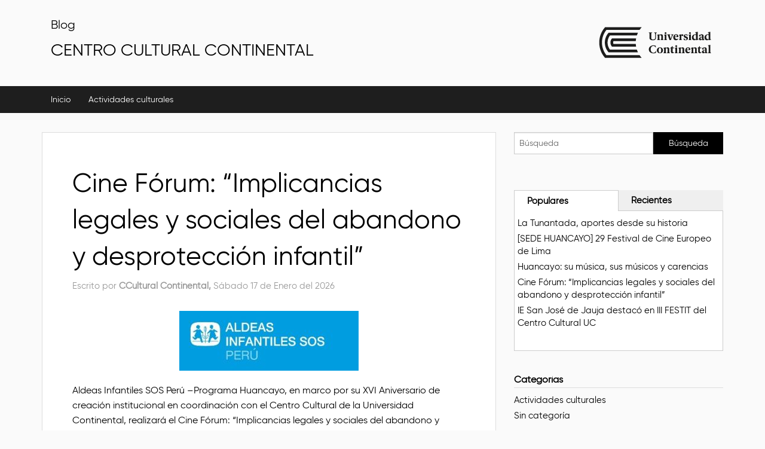

--- FILE ---
content_type: text/html; charset=UTF-8
request_url: https://blog.continental.edu.pe/centro-cultural/cine-forum-implicancias-legales-y-sociales-del-abandono-y-desproteccion-infantil/
body_size: 28258
content:
<!doctype html>
<!-- paulirish.com/2008/conditional-stylesheets-vs-css-hacks-answer-neither/ -->
<!--[if lt IE 7]> <html class="no-js ie6 oldie" lang="es" > <![endif]-->
<!--[if IE 7]>    <html class="no-js ie7 oldie" lang="es" > <![endif]-->
<!--[if IE 8]>    <html class="no-js ie8 oldie" lang="es" "> <![endif]-->
<!-- Consider adding an manifest.appcache: h5bp.com/d/Offline -->
<!--[if gt IE 8]><!--> <html class="no-js" lang="es" > <!--<![endif]-->
<head>
	<meta charset="UTF-8">

	<title>Cine Fórum: “Implicancias legales y sociales del abandono y desprotección infantil” | Centro Cultural Continental</title>

	<!-- Mobile viewport optimized: j.mp/bplateviewport -->
	<meta name="viewport" content="width=device-width" />

	<!-- Favicon and Feed -->
	<link rel="shortcut icon" type="image/png" href="https://blog.continental.edu.pe/centro-cultural/wp-content/themes/reverie-master/favicon.png">
	<link rel="alternate" type="application/rss+xml" title="Centro Cultural Continental Feed" href="https://blog.continental.edu.pe/centro-cultural/feed/">

	<!--  iPhone Web App Home Screen Icon -->
	<link rel="apple-touch-icon" sizes="72x72" href="https://blog.continental.edu.pe/centro-cultural/wp-content/themes/reverie-master/img/devices/reverie-icon-ipad.png" />
	<link rel="apple-touch-icon" sizes="114x114" href="https://blog.continental.edu.pe/centro-cultural/wp-content/themes/reverie-master/img/devices/reverie-icon-retina.png" />
	<link rel="apple-touch-icon" href="https://blog.continental.edu.pe/centro-cultural/wp-content/themes/reverie-master/img/devices/reverie-icon.png" />
	<link rel='stylesheet' id='reverie-foundation-stylesheet-css'  href='https://blog.continental.edu.pe/centro-cultural/wp-content/themes/reverie-master/css/blogs.css'

	<!-- Enable Startup Image for iOS Home Screen Web App -->
	<meta name="apple-mobile-web-app-capable" content="yes" />
	<link rel="apple-touch-startup-image" href="https://blog.continental.edu.pe/centro-cultural/wp-content/themes/reverie-master/mobile-load.png" />

	<!-- Startup Image iPad Landscape (748x1024) -->
	<link rel="apple-touch-startup-image" href="https://blog.continental.edu.pe/centro-cultural/wp-content/themes/reverie-master/img/devices/reverie-load-ipad-landscape.png" media="screen and (min-device-width: 481px) and (max-device-width: 1024px) and (orientation:landscape)" />
	<!-- Startup Image iPad Portrait (768x1004) -->
	<link rel="apple-touch-startup-image" href="https://blog.continental.edu.pe/centro-cultural/wp-content/themes/reverie-master/img/devices/reverie-load-ipad-portrait.png" media="screen and (min-device-width: 481px) and (max-device-width: 1024px) and (orientation:portrait)" />
	<!-- Startup Image iPhone (320x460) -->
	<link rel="apple-touch-startup-image" href="https://blog.continental.edu.pe/centro-cultural/wp-content/themes/reverie-master/img/devices/reverie-load.png" media="screen and (max-device-width: 320px)" />
    

  	<!-- for Facebook -->
    <meta property="og:title" content=" &raquo; Cine Fórum: “Implicancias legales y sociales del abandono y desprotección infantil”" />
    <meta property="og:type" content="article" />
    <meta property="og:image" content="https://blog.continental.edu.pe/centro-cultural/wp-content/uploads/sites/5/2017/03/RememberMyStory-1024x434.jpg" />
    <meta property="og:url" content="https://blog.continental.edu.pe/centro-cultural/cine-forum-implicancias-legales-y-sociales-del-abandono-y-desproteccion-infantil/" />
    <meta property="og:site_name" content="Centro Cultural Continental" />
    <meta property="og:description" content="  " />

    <script src="https://blog.continental.edu.pe/centro-cultural/wp-content/themes/reverie-master/apps/pace/pace.min.js"></script>
    <link rel="stylesheet" href="https://blog.continental.edu.pe/centro-cultural/wp-content/themes/reverie-master/apps/pace/minimal.css" />
    <meta name='robots' content='max-image-preview:large' />
<link rel='dns-prefetch' href='//fonts.googleapis.com' />
<link rel='dns-prefetch' href='//s.w.org' />
<link rel="alternate" type="application/rss+xml" title="Centro Cultural Continental &raquo; Feed" href="https://blog.continental.edu.pe/centro-cultural/feed/" />
<link rel="alternate" type="application/rss+xml" title="Centro Cultural Continental &raquo; Feed de los comentarios" href="https://blog.continental.edu.pe/centro-cultural/comments/feed/" />
<link rel="alternate" type="application/rss+xml" title="Centro Cultural Continental &raquo; Comentario Cine Fórum: “Implicancias legales y sociales del abandono y desprotección infantil” del feed" href="https://blog.continental.edu.pe/centro-cultural/cine-forum-implicancias-legales-y-sociales-del-abandono-y-desproteccion-infantil/feed/" />
		<script type="text/javascript">
			window._wpemojiSettings = {"baseUrl":"https:\/\/s.w.org\/images\/core\/emoji\/13.1.0\/72x72\/","ext":".png","svgUrl":"https:\/\/s.w.org\/images\/core\/emoji\/13.1.0\/svg\/","svgExt":".svg","source":{"concatemoji":"https:\/\/blog.continental.edu.pe\/centro-cultural\/wp-includes\/js\/wp-emoji-release.min.js"}};
			!function(e,a,t){var n,r,o,i=a.createElement("canvas"),p=i.getContext&&i.getContext("2d");function s(e,t){var a=String.fromCharCode;p.clearRect(0,0,i.width,i.height),p.fillText(a.apply(this,e),0,0);e=i.toDataURL();return p.clearRect(0,0,i.width,i.height),p.fillText(a.apply(this,t),0,0),e===i.toDataURL()}function c(e){var t=a.createElement("script");t.src=e,t.defer=t.type="text/javascript",a.getElementsByTagName("head")[0].appendChild(t)}for(o=Array("flag","emoji"),t.supports={everything:!0,everythingExceptFlag:!0},r=0;r<o.length;r++)t.supports[o[r]]=function(e){if(!p||!p.fillText)return!1;switch(p.textBaseline="top",p.font="600 32px Arial",e){case"flag":return s([127987,65039,8205,9895,65039],[127987,65039,8203,9895,65039])?!1:!s([55356,56826,55356,56819],[55356,56826,8203,55356,56819])&&!s([55356,57332,56128,56423,56128,56418,56128,56421,56128,56430,56128,56423,56128,56447],[55356,57332,8203,56128,56423,8203,56128,56418,8203,56128,56421,8203,56128,56430,8203,56128,56423,8203,56128,56447]);case"emoji":return!s([10084,65039,8205,55357,56613],[10084,65039,8203,55357,56613])}return!1}(o[r]),t.supports.everything=t.supports.everything&&t.supports[o[r]],"flag"!==o[r]&&(t.supports.everythingExceptFlag=t.supports.everythingExceptFlag&&t.supports[o[r]]);t.supports.everythingExceptFlag=t.supports.everythingExceptFlag&&!t.supports.flag,t.DOMReady=!1,t.readyCallback=function(){t.DOMReady=!0},t.supports.everything||(n=function(){t.readyCallback()},a.addEventListener?(a.addEventListener("DOMContentLoaded",n,!1),e.addEventListener("load",n,!1)):(e.attachEvent("onload",n),a.attachEvent("onreadystatechange",function(){"complete"===a.readyState&&t.readyCallback()})),(n=t.source||{}).concatemoji?c(n.concatemoji):n.wpemoji&&n.twemoji&&(c(n.twemoji),c(n.wpemoji)))}(window,document,window._wpemojiSettings);
		</script>
		<style type="text/css">
img.wp-smiley,
img.emoji {
	display: inline !important;
	border: none !important;
	box-shadow: none !important;
	height: 1em !important;
	width: 1em !important;
	margin: 0 .07em !important;
	vertical-align: -0.1em !important;
	background: none !important;
	padding: 0 !important;
}
</style>
	<link rel='stylesheet' id='wp-block-library-css'  href='https://blog.continental.edu.pe/centro-cultural/wp-includes/css/dist/block-library/style.min.css' type='text/css' media='all' />
<link rel='stylesheet' id='reverie-foundation-stylesheet-css'  href='https://blog.continental.edu.pe/centro-cultural/wp-content/themes/reverie-master/css/app.css' type='text/css' media='all' />
<link rel='stylesheet' id='reverie-stylesheet-css'  href='https://blog.continental.edu.pe/centro-cultural/wp-content/themes/reverie-master/css/style.css' type='text/css' media='all' />
<link rel='stylesheet' id='google-font-css'  href='https://fonts.googleapis.com/css?family=Open+Sans%3A300%2C400%2C600%2C700%7CLora%3A400%2C700%7CDroid+Sans+Mono' type='text/css' media='all' />
<!--[if lt IE 9]>
<link rel='stylesheet' id='reverie-ie-only-css'  href='https://blog.continental.edu.pe/centro-cultural/wp-content/themes/reverie-master/css/ie.css' type='text/css' media='all' />
<![endif]-->
<script type='text/javascript' src='https://blog.continental.edu.pe/centro-cultural/wp-includes/js/jquery/jquery.min.js' id='jquery-core-js'></script>
<script type='text/javascript' src='https://blog.continental.edu.pe/centro-cultural/wp-includes/js/jquery/jquery-migrate.min.js' id='jquery-migrate-js'></script>
<script type='text/javascript' src='https://blog.continental.edu.pe/centro-cultural/wp-content/themes/reverie-master/js/modernizr.js' id='reverie-modernizr-js'></script>
<link rel="https://api.w.org/" href="https://blog.continental.edu.pe/centro-cultural/wp-json/" /><link rel="alternate" type="application/json" href="https://blog.continental.edu.pe/centro-cultural/wp-json/wp/v2/posts/891" /><link rel="canonical" href="https://blog.continental.edu.pe/centro-cultural/cine-forum-implicancias-legales-y-sociales-del-abandono-y-desproteccion-infantil/" />
<link rel='shortlink' href='https://blog.continental.edu.pe/centro-cultural/?p=891' />
<link rel="alternate" type="application/json+oembed" href="https://blog.continental.edu.pe/centro-cultural/wp-json/oembed/1.0/embed?url=https%3A%2F%2Fblog.continental.edu.pe%2Fcentro-cultural%2Fcine-forum-implicancias-legales-y-sociales-del-abandono-y-desproteccion-infantil%2F" />
<link rel="alternate" type="text/xml+oembed" href="https://blog.continental.edu.pe/centro-cultural/wp-json/oembed/1.0/embed?url=https%3A%2F%2Fblog.continental.edu.pe%2Fcentro-cultural%2Fcine-forum-implicancias-legales-y-sociales-del-abandono-y-desproteccion-infantil%2F&#038;format=xml" />

	<!-- Global site tag (gtag.js) - Google Analytics -->
	<script async src="https://www.googletagmanager.com/gtag/js?id=UA-40778415-2"></script>
	<script>
	  window.dataLayer = window.dataLayer || [];
	  function gtag(){dataLayer.push(arguments);}
	  gtag('js', new Date());

	  gtag('config', 'UA-40778415-2');
	</script>


  <style type="text/css">.recentcomments a{display:inline !important;padding:0 !important;margin:0 !important;}</style>

</head>

<body data-rsssl=1 class="post-template-default single single-post postid-891 single-format-standard antialiased">


    <!-- banner -->
    <div class="row logo">

        <div class="medium-5 columns">
        	<p class="blog_name_general"> <a  href="https://blog.continental.edu.pe/centro-cultural">Blog </a></p>
            <a  class="blog_name_principal" href="https://blog.continental.edu.pe/centro-cultural">
				Centro Cultural Continental            </a>
            
        </div>
        <div class="medium-2 columns"></div>
        <div class="medium-5 columns">
                        <img class="logo_universidad_continental" src="https://blog.continental.edu.pe/centro-cultural/wp-content/themes/reverie-master/images/ucontinental-logo.png">
        </div>


    </div>
    <!-- fin banner -->
    

<header class="contain-to-grid main-menu">
	<!-- Starting the Top-Bar -->
	<nav class="top-bar" data-topbar>
	    <ul class="title-area">
	        <li class="name">
	        		        </li>
			<!-- Remove the class "menu-icon" to get rid of menu icon. Take out "Menu" to just have icon alone -->
			<li class="toggle-topbar menu-icon"><a href="#"><span>Navegación</span></a></li>
	    </ul>
	    <section class="top-bar-section">
	    <ul class="left"><li class="divider"></li><li id="menu-item-162" class="menu-item menu-item-main-menu menu-item-inicio"><a  href="https://blog.continental.edu.pe/centro-cultural/">Inicio</a></li>
<li class="divider"></li><li id="menu-item-165" class="menu-item menu-item-main-menu menu-item-actividades-culturales"><a  href="https://blog.continental.edu.pe/centro-cultural/seccion/actividades-culturales/">Actividades culturales</a></li>
</ul>	    	    </section>
	</nav>
	<!-- End of Top-Bar -->
</header>



<!-- Start the main container -->
<div class="container" role="document">
	<div class="row">
<!-- Row for main content area -->
	<div class="small-12 large-8 columns" id="content" role="main">
	
				<article class="post-891 post type-post status-publish format-standard has-post-thumbnail hentry category-sin-categoria" id="post-891">
			<header>
				<h1 class="entry-title">Cine Fórum: “Implicancias legales y sociales del abandono y desprotección infantil”</h1>
				<span class="byline author">Escrito por <a href="https://blog.continental.edu.pe/centro-cultural/author/kretamozo/" rel="author" class="fn">CCultural Continental, </a></span><time class="updated" datetime="2017-03-03T12:51:18-05:00" pubdate>Sábado 17 de Enero del 2026</time>			</header>
			<div class="entry-content">
				<p style="text-align: center"><a href="https://blog.continental.edu.pe/centro-cultural/wp-content/uploads/sites/5/2017/03/LOGO-ALDEAS.jpg"><img class="alignnone" src="https://blog.continental.edu.pe/centro-cultural/wp-content/uploads/sites/5/2017/03/LOGO-ALDEAS-300x100.jpg" alt="LOGO ALDEAS" /></a></p>
<p>Aldeas Infantiles SOS Perú –Programa Huancayo, en marco por su XVI Aniversario de creación institucional en coordinación con el Centro Cultural de la Universidad Continental, realizará el Cine Fórum: “Implicancias legales y sociales del abandono y desprotección infantil”.</p>
<figure><a href="https://blog.continental.edu.pe/centro-cultural/wp-content/uploads/sites/5/2017/03/RememberMyStory-1024x434.jpg"><img class="aligncenter" src="https://blog.continental.edu.pe/centro-cultural/wp-content/uploads/sites/5/2017/03/RememberMyStory-1024x434-300x127.jpg" alt="RememberMyStory-1024x434" /></a></figure>
<p style="text-align: center">Cortometraje: Remember my story  (2015, EEUU, Nathanael Matanick, 23 min)</p>
<p>En la mesa panel particparán representantes de las instituciones que trabajan en favor de la infancia:</p>
<ul>
<li>Dra. Zina Irene Romero  Chávez  &#8211; Directora de la Unidad de Investigación Tutelar &#8211; Huancayo</li>
<li>DR. Ciro Rodríguez Aliaga &#8211; 3er Juzgado de Familia &#8211; Sede Central</li>
<li>Lic. Betty Fernández Díaz  &#8211; Centro de Emergencia Mujer  &#8211; Huancayo</li>
<li>Lic. Hugo Pereira Alva &#8211; Director del Centro de Atención Residencial  «Aldea Infantil El Rosario»</li>
<li>Ps. Gonzalo Villarubio &#8211; Centro de Atenciòn Residencial  «Andres Avelino Cáceres»</li>
<li>Dony Callupe Laureano (Moderador) &#8211; Director de Aldeas Infantiles SOS Peru &#8211; Programa Huancayo</li>
</ul>
<p>Datos del evento:</p>
<p>Martes 07 de marzo / 4 p.m. /Anfiteatro del Campus UC- G 101  / Av. San Carlos N° 1980, Huancayo</p>
<p><strong>Ingreso libre </strong></p>
							</div>
			<footer>
								<p class="entry-tags"></p>
							</footer>
		</article>
		<div class="entry-author panel">
			<div class="row">
				<div class="large-3 columns">
					<img alt='' src='https://secure.gravatar.com/avatar/bfe965e5f877251dfa34edb197a8fe2b?s=95&#038;d=mm&#038;r=g' srcset='https://secure.gravatar.com/avatar/bfe965e5f877251dfa34edb197a8fe2b?s=190&#038;d=mm&#038;r=g 2x' class='avatar avatar-95 photo' height='95' width='95' loading='lazy'/>				</div>
				<div class="large-9 columns">
					<h4><a href="https://blog.continental.edu.pe/centro-cultural/author/kretamozo/" title="Entradas de CCultural Continental" rel="author">CCultural Continental</a></h4>
					<p class="cover-description">El Centro Cultural de la Universidad Continental, promueve y realiza proyectos y actividades culturales, con el objetivo de generar, difundir y fomentar la cultura en la comunidad universitaria y la población en general,  acercando las diversas manifestaciones culturales universales, nacionales y locales, nutriendo la comprensión humana e identidad contribuyendo así al desarrollo cultural y social del país.</p>
				</div>
			</div>
		</div>
		
		<section id="respond">
	<h3>Realice una respuesta</h3>
	<p class="cancel-comment-reply"><a rel="nofollow" id="cancel-comment-reply-link" href="/centro-cultural/cine-forum-implicancias-legales-y-sociales-del-abandono-y-desproteccion-infantil/#respond" style="display:none;">Haz clic aquí para cancelar la respuesta.</a></p>
		<form action="https://blog.continental.edu.pe/centro-cultural/wp-comments-post.php" method="post" id="commentform">
				<p>
			<label for="author">Nombre (obligatorio)</label>
			<input type="text" class="five" name="author" id="author" value="" size="22" tabindex="1" aria-required='true'>
		</p>
		<p>
			<label for="email">Email (no se publicará) (obligatorio)</label>
			<input type="text" class="five" name="email" id="email" value="" size="22" tabindex="2" aria-required='true'>
		</p>
		<p>
			<label for="url">Website</label>
			<input type="text" class="five" name="url" id="url" value="" size="22" tabindex="3">
		</p>
				<p>
			<label for="comment">Comentario</label>
			<textarea autocomplete="new-password"  id="e43aa4c410"  name="e43aa4c410"   tabindex="4"></textarea><textarea id="comment" aria-label="hp-comment" aria-hidden="true" name="comment" autocomplete="new-password" style="padding:0 !important;clip:rect(1px, 1px, 1px, 1px) !important;position:absolute !important;white-space:nowrap !important;height:1px !important;width:1px !important;overflow:hidden !important;" tabindex="-1"></textarea><script data-noptimize>document.getElementById("comment").setAttribute( "id", "a8377f672975b57d86dced80dcf0ad86" );document.getElementById("e43aa4c410").setAttribute( "id", "comment" );</script>
		</p>
		<p id="allowed_tags" class="small"><strong>XHTML:</strong> Puedes usar estas etiquetas: <code>&lt;a href=&quot;&quot; title=&quot;&quot;&gt; &lt;abbr title=&quot;&quot;&gt; &lt;acronym title=&quot;&quot;&gt; &lt;b&gt; &lt;blockquote cite=&quot;&quot;&gt; &lt;cite&gt; &lt;code&gt; &lt;del datetime=&quot;&quot;&gt; &lt;em&gt; &lt;i&gt; &lt;q cite=&quot;&quot;&gt; &lt;s&gt; &lt;strike&gt; &lt;strong&gt; </code></p>
		<p><input name="submit" class="small radius button" type="submit" id="submit" tabindex="5" value="Enviar comentario"></p>
		<input type='hidden' name='comment_post_ID' value='891' id='comment_post_ID' />
<input type='hidden' name='comment_parent' id='comment_parent' value='0' />
			</form>
	</section>
	
	</div>
	<aside id="sidebar" class="small-12 large-4 columns">

<article id="search-2" class="panel widget widget_search">
<form role="search" method="get" id="buscar" action="https://blog.continental.edu.pe/centro-cultural/">
  <div class="row collapse">
    <div class="large-8 small-9 columns">
      <input type="text" value="" name="s" id="s" placeholder="Búsqueda">
    </div>
    <div class="large-4 small-3 columns">
      <input type="submit" id="searchsubmit" value="Búsqueda" class="button postfix">
    </div>
  </div>
</form>
</article>



<article id="search-5" class="panel widget widget_search">

        <dl class="tabs" data-tab>
          <dd class="active"><a href="#panel2-1">Populares</a></dd>
          <dd><a href="#panel2-2">Recientes</a></dd>
        </dl>
        <div class="tabs-content">

                    <div class="content active" id="panel2-1">

                          <ul class="sidebar">
                            <li>
                <a href="https://blog.continental.edu.pe/centro-cultural/la-tunantada-aportes-desde-su-historia/">
                    La Tunantada, aportes desde su historia                 </a>
              </li>

                            <li>
                <a href="https://blog.continental.edu.pe/centro-cultural/programa-festival-de-cine-europeo-huancayo/">
                    [SEDE HUANCAYO] 29 Festival de Cine Europeo de Lima                 </a>
              </li>

                            <li>
                <a href="https://blog.continental.edu.pe/centro-cultural/huancayo-su-musica-sus-musicos-y-carencias/">
                    Huancayo: su música, sus músicos y carencias                 </a>
              </li>

                            <li>
                <a href="https://blog.continental.edu.pe/centro-cultural/cine-forum-implicancias-legales-y-sociales-del-abandono-y-desproteccion-infantil/">
                    Cine Fórum: “Implicancias legales y sociales del abandono y desprotección infantil”                 </a>
              </li>

                            <li>
                <a href="https://blog.continental.edu.pe/centro-cultural/ie-san-jose-de-jauja-destaco-en-el-iii-festit-del-centro-cultural-uc/">
                    IE San José de Jauja destacó en III FESTIT del Centro Cultural UC                 </a>
              </li>

                                          </ul>
          </div>
          

                    <div class="content" id="panel2-2">

              <ul class="sidebar">
              
               <li>
                <a href="https://blog.continental.edu.pe/centro-cultural/ie-san-jose-de-jauja-destaco-en-el-iii-festit-del-centro-cultural-uc/">
                    IE San José de Jauja destacó en III FESTIT del Centro Cultural UC                 </a>
              </li>

              
               <li>
                <a href="https://blog.continental.edu.pe/centro-cultural/programa-festival-de-cine-europeo-huancayo/">
                    [SEDE HUANCAYO] 29 Festival de Cine Europeo de Lima                 </a>
              </li>

              
               <li>
                <a href="https://blog.continental.edu.pe/centro-cultural/cusco-ciclo-de-cine-argentino/">
                    [CUSCO] Ciclo de cine argentino                 </a>
              </li>

              
               <li>
                <a href="https://blog.continental.edu.pe/centro-cultural/arte-digital-convocatoria-para-ilustradores-y-disenadores-graficos/">
                    [ARTE DIGITAL] CONVOCATORIA PARA ILUSTRADORES Y DISEÑADORES GRÁFICOS                 </a>
              </li>

              
               <li>
                <a href="https://blog.continental.edu.pe/centro-cultural/muestra-de-cine-y-psicoanalisis-el-poder-en-el-cine/">
                    Muestra de Cine y psicoanálisis: El poder en el Cine                 </a>
              </li>

              
               <li>
                <a href="https://blog.continental.edu.pe/centro-cultural/presentacion-de-libro-la-iniciativa-probatoria-del-juez-racionalidad-de-la-prueba-del-oficio-de-luis-alfaro-velarde/">
                    Presentarán libro «La Iniciativa Probatoria del Juez. Racionalidad de la Prueba de Oficio» de Luis Alfaro Valverde                 </a>
              </li>

              
               <li>
                <a href="https://blog.continental.edu.pe/centro-cultural/cine-forum-implicancias-legales-y-sociales-del-abandono-y-desproteccion-infantil/">
                    Cine Fórum: “Implicancias legales y sociales del abandono y desprotección infantil”                 </a>
              </li>

                            </ul>

              
          </div>
                  </div>
        
</article>

	<article id="categories-4" class="panel widget widget_categories"><h4>Categorías</h4>
			<ul>
					<li class="cat-item cat-item-2"><a href="https://blog.continental.edu.pe/centro-cultural/seccion/actividades-culturales/">Actividades culturales</a>
</li>
	<li class="cat-item cat-item-1"><a href="https://blog.continental.edu.pe/centro-cultural/seccion/sin-categoria/">Sin categoría</a>
</li>
			</ul>

			</article>
</aside><!-- /#sidebar -->


		
	</div><!-- Row End -->
</div><!-- Container End -->

<div class="full-width footer-widget">
	<div class="row">
			</div>
</div>

<footer class="full-width" role="contentinfo">

	<div class="row info-pie-pagina-unidades">
	  <div class="medium-2 large-2 columns">
	   <a  class="enlace_unidades" href="http://presencial.ucontinental.edu.pe/">Presencial Regular</a>
	  </div>
	  <div class="medium-2 large-2 columns">
	   <a  class="enlace_unidades" href="http://gentequetrabaja.ucontinental.edu.pe/">Gente que Trabaja </a>
	  </div>
	  <div class="medium-2 large-2 columns">
	   <a  class="enlace_unidades" href="http://adistancia.ucontinental.edu.pe/">A Distancia </a>
	  </div>
	  <div class="medium-2 large-2 columns">
	   <a  class="enlace_unidades" href="http://posgrado.ucontinental.edu.pe/">Posgrado </a>
	  </div>
	  <div class="medium-2 large-2 columns">
	   <a  class="enlace_unidades" href="http://idiomas.ucontinental.edu.pe/">Idiomas </a>
	  </div>
	  <div class="medium-2 large-2 columns">
	   <a  class="enlace_unidades" href="http://instituto.continental.edu.pe/">Instituto </a>
	  </div>
	</div>





	<div class="row">
	  <div class="medium-3 large-3 columns info-pie-pagina">
	  	<h3>Arequipa</h3>
	  	<p>Calle Alfonso Ugarte 607 - Yanahuara</p>
		<p>Calle San José 308 2° piso - Cercado.</p>
		<p>Teléfono: 054 - 412030</p>
	  </div>
	  <div class="medium-3 large-3 columns info-pie-pagina">
	  	<h3>Cusco</h3>
	  	<p>Av. Collasuyo S/N | Urb. Manuel Prado - Cusco</p>
		<p>Teléfono: 084 - 480070</p>
	  </div>
	  <div class="medium-3 large-3 columns info-pie-pagina">
	  	<h3>Huancayo</h3>
	  	<p>Av. San Carlos 1980 - Huancayo</p>
		<p>Teléfono: 064 - 481430</p>
	  </div>
	  <div class="medium-3 large-3 columns info-pie-pagina">
	  	<h3>Lima</h3>
		<p>Jr. Junín 355 - Miraflores</p>
		<p>Teléfono: 01 - 2132760</p>
	  </div>
	</div>

	<div class="row">

				
	</div>
	<div class="row love-reverie">
		<div class="large-12 columns">
			<p>&copy; 2026. <a href=http://www.universidad.continental.edu.pe/ rel="nofollow">Universidad Continental </a> | <a href="http://www.continental.edu.pe/" rel="nofollow"> Organización Educativa Continental</a> </p>
		</div>
	</div>
</footer>

<script type='text/javascript' src='https://blog.continental.edu.pe/centro-cultural/wp-includes/js/comment-reply.min.js' id='comment-reply-js'></script>
<script type='text/javascript' src='https://blog.continental.edu.pe/centro-cultural/wp-content/themes/reverie-master/js/foundation.min.js' id='reverie-js-js'></script>
<script type='text/javascript' src='https://blog.continental.edu.pe/centro-cultural/wp-includes/js/wp-embed.min.js' id='wp-embed-js'></script>
    <script type="text/javascript">
        jQuery(document).ready(function ($) {

            for (let i = 0; i < document.forms.length; ++i) {
                let form = document.forms[i];
				if ($(form).attr("method") != "get") { $(form).append('<input type="hidden" name="lKzbvYcRHtqhO" value="o3d_Lm" />'); }
if ($(form).attr("method") != "get") { $(form).append('<input type="hidden" name="XuCZG-w" value="ugvljd5enh1XQ" />'); }
            }

            $(document).on('submit', 'form', function () {
				if ($(this).attr("method") != "get") { $(this).append('<input type="hidden" name="lKzbvYcRHtqhO" value="o3d_Lm" />'); }
if ($(this).attr("method") != "get") { $(this).append('<input type="hidden" name="XuCZG-w" value="ugvljd5enh1XQ" />'); }
                return true;
            });

            jQuery.ajaxSetup({
                beforeSend: function (e, data) {

                    if (data.type !== 'POST') return;

                    if (typeof data.data === 'object' && data.data !== null) {
						data.data.append("lKzbvYcRHtqhO", "o3d_Lm");
data.data.append("XuCZG-w", "ugvljd5enh1XQ");
                    }
                    else {
                        data.data = data.data + '&lKzbvYcRHtqhO=o3d_Lm&XuCZG-w=ugvljd5enh1XQ';
                    }
                }
            });

        });
    </script>
	
<!--apps-->

<script src="https://blog.continental.edu.pe/centro-cultural/wp-content/themes/reverie-master/apps/FitVids.js-master/jquery.fitvids.js"></script>
<script>
    var $fitv = jQuery.noConflict();
    // Basic FitVids Test
    $fitv("#content").fitVids();
    // Custom selector and No-Double-Wrapping Prevention Test
    $fitv("#content").fitVids({ customSelector: "iframe[src^='http://socialcam.com']"});
 </script> 
<!--fin apps -->



<script>
	(function($) {
		$(document).foundation();
	})(jQuery);
</script>
	
</body>
</html>

--- FILE ---
content_type: text/css
request_url: https://blog.continental.edu.pe/centro-cultural/wp-content/themes/reverie-master/css/blogs.css
body_size: 6431
content:
@font-face {
  font-family: 'gilroyregular';
  src: url("gilroy-regular-webfont.eot");
  src: url("gilroy-regular-webfont.eot?#iefix") format("embedded-opentype"), url("gilroy-regular-webfont.woff2") format("woff2"), url("gilroy-regular-webfont.woff") format("woff"), url("gilroy-regular-webfont.ttf") format("truetype"), url("gilroy-regular-webfont.svg#gilroyregular") format("svg");
  font-weight: normal;
  font-style: normal;
}
/* line 19, ../scss/blogs.scss */
.gform_wrapper input[type=text],
.gform_wrapper input[type=url],
.gform_wrapper input[type=email],
.gform_wrapper input[type=tel],
.gform_wrapper input[type=number],
.gform_wrapper input[type=password] {
  font-size: 14px !important;
}

/* line 32, ../scss/blogs.scss */
.logo {
  margin-top: 20px !important;
  margin-bottom: 40px !important;
}
/* line 35, ../scss/blogs.scss */
.logo .columns {
  margin-top: 5px;
}

/* line 39, ../scss/blogs.scss */
img.logo_universidad_continental {
  float: right;
  margin-top: 15px;
}

/*
.button{
  background-color: $azul-conti !important;
}
*/
/* line 51, ../scss/blogs.scss */
.button-black {
  background-color: #000 !important;
  color: #fff !important;
  font-size: 14px !important;
  padding: 8px 14px !important;
  font-size: 0.6875rem !important;
}

/* line 59, ../scss/blogs.scss */
p.blog_name_general {
  color: #000000;
  font-size: 20px;
  margin-bottom: 5px;
}

/* line 64, ../scss/blogs.scss */
a.blog_name_principal {
  color: #000000;
  font-size: 28px;
  text-transform: uppercase;
}

/* line 77, ../scss/blogs.scss */
aside .tabs dd {
  width: 50%;
}

/* line 81, ../scss/blogs.scss */
aside p {
  line-height: 20px;
  padding: 10px;
  font-size: 12px;
}

/* line 87, ../scss/blogs.scss */
aside .tabs dd.active a {
  border-top: 1px solid #ccc;
  border-left: 1px solid #ccc;
  border-right: 1px solid #ccc;
  border-bottom: 0px !important;
}

/* line 94, ../scss/blogs.scss */
aside .tabs-content {
  border: 1px solid #ccc;
  border-top: 0px;
  background-color: #fff !important;
}

/* line 100, ../scss/blogs.scss */
aside .tabs-content ul {
  font-size: 12px !important;
  line-height: 20px !important;
  list-style-type: none !important;
  padding-top: 10px;
}

/* line 108, ../scss/blogs.scss */
aside .tabs dd > a {
  font-weight: 900;
  padding: 5px 21px !important;
  border-bottom: 1px solid #ccc;
}

/* line 115, ../scss/blogs.scss */
aside .tabs-content > .content {
  padding-top: 0px !important;
}

/* line 119, ../scss/blogs.scss */
aside .tabs-content > .content.active {
  background-color: #fff !important;
}

/* line 123, ../scss/blogs.scss */
aside h4.aside {
  font-weight: 900 !important;
  font-size: 14px;
  margin-top: 25px;
}

/* line 130, ../scss/blogs.scss */
aside ul.sidebar {
  margin-left: 5px !important;
  margin-right: 5px !important;
}

/* line 135, ../scss/blogs.scss */
aside ul {
  margin-left: 0px !important;
}

/* line 138, ../scss/blogs.scss */
aside ul li {
  margin-bottom: 5px;
  line-height: 20px;
  font-size: 12px;
  list-style: none !important;
}

/* line 153, ../scss/blogs.scss */
#content h1.entry-title {
  color: #000000 !important;
}

/* line 158, ../scss/blogs.scss */
.main-menu {
  widows: 100%;
  background-color: #1e1e1e;
  height: auto;
  margin: 15px 0px;
  margin-bottom: 40px;
}
/* line 164, ../scss/blogs.scss */
.main-menu .top-bar.expanded .title-area, .main-menu .top-bar.expanded .toggle-topbar a {
  background-color: #1e1e1e !important;
  color: #fff !important;
}
/* line 168, ../scss/blogs.scss */
.main-menu .top-bar.expanded .toggle-topbar a::after {
  box-shadow: 0 10px 0 1px #fff, 0 16px 0 1px #FFf, 0 22px 0 1px #fff !important;
}
/* line 171, ../scss/blogs.scss */
.main-menu .top-bar {
  background-color: #1e1e1e !important;
}
/* line 173, ../scss/blogs.scss */
.main-menu .top-bar .top-bar-section > ul > .divider {
  border: 0px !important;
}
/* line 176, ../scss/blogs.scss */
.main-menu .top-bar .top-bar-section .dropdown li label {
  background-color: #1e1e1e !important;
}
/* line 179, ../scss/blogs.scss */
.main-menu .top-bar .top-bar-section .dropdown label {
  color: #fff;
}
/* line 182, ../scss/blogs.scss */
.main-menu .top-bar .top-bar-section li:not(.has-form) a:not(.button) {
  background-color: #1e1e1e !important;
  font-size: 14px;
}
/* line 186, ../scss/blogs.scss */
.main-menu .top-bar .top-bar-section li:not(.has-form) a:not(.button):hover {
  background-color: #515151 !important;
}

/*******************************************/
/*******************************************/
/* pie de pagina */
/* line 195, ../scss/blogs.scss */
.info-pie-pagina {
  margin-bottom: 20px;
}
/* line 197, ../scss/blogs.scss */
.info-pie-pagina h3 {
  font: normal 20px / 24px "gilroy", Helvetica, Arial, Verdana, sans-serif;
  color: #808080;
}
/* line 201, ../scss/blogs.scss */
.info-pie-pagina p {
  margin-bottom: 3px;
  font: normal 15px / 21px "gilroy", Helvetica, Arial, Verdana, sans-serif;
  color: #808080;
}

/* line 207, ../scss/blogs.scss */
.info-pie-pagina-unidades {
  margin-bottom: 30px !important;
  border-bottom: 1px solid rgba(255, 255, 255, 0.15);
  padding-bottom: 20px;
}
/* line 211, ../scss/blogs.scss */
.info-pie-pagina-unidades a.enlace_unidades, .info-pie-pagina-unidades a.enlace_unidades:hover {
  margin-bottom: 3px;
  font: normal 15px / 21px "gilroy", Helvetica, Arial, Verdana, sans-serif;
  color: #ffffff;
}

/*******************************************/
/*******************************************/
/*barras y seleccion */
                       /*
Drop cap treatment is set without any vertical correction - 
Works OK in FF3, but cross-browser consistency will require further adjustment
Paragraphs set with no boundary, justified
http://v1.jontangerine.com/silo/typography/p/
*/
/*******************************************/
/* line 232, ../scss/blogs.scss */
::-webkit-input-placeholder {
  color: #666;
}

/* line 233, ../scss/blogs.scss */
:-ms-input-placeholder {
  color: #666;
}

/* Selection colours (easy to forget) */
/* line 236, ../scss/blogs.scss */
::selection {
  background: #1d1d1d;
  color: #FFF;
}

/* line 241, ../scss/blogs.scss */
::-moz-selection {
  background: #1d1d1d;
  color: #FFF;
}

/* line 246, ../scss/blogs.scss */
img::selection {
  background: transparent;
}

/* line 249, ../scss/blogs.scss */
img::-moz-selection {
  background: transparent;
}

/* line 252, ../scss/blogs.scss */
body {
  -webkit-tap-highlight-color: #ffff9e;
}


--- FILE ---
content_type: text/css
request_url: https://blog.continental.edu.pe/centro-cultural/wp-content/themes/reverie-master/css/style.css
body_size: 17614
content:
/* Welcome and glad you are using Reverie.
 * This is the main stylesheet loaded by default.
 * Edit the file and have fun.
 * http://themefortress.com/reverie */
/* line 431, ../bower_components/foundation/scss/foundation/components/_global.scss */
meta.foundation-version {
  font-family: "/5.5.3/";
}

/* line 435, ../bower_components/foundation/scss/foundation/components/_global.scss */
meta.foundation-mq-small {
  font-family: "/only screen/";
  width: 0;
}

/* line 440, ../bower_components/foundation/scss/foundation/components/_global.scss */
meta.foundation-mq-small-only {
  font-family: "/only screen and (max-width: 40em)/";
  width: 0;
}

/* line 445, ../bower_components/foundation/scss/foundation/components/_global.scss */
meta.foundation-mq-medium {
  font-family: "/only screen and (min-width:40.0625em)/";
  width: 40.0625em;
}

/* line 450, ../bower_components/foundation/scss/foundation/components/_global.scss */
meta.foundation-mq-medium-only {
  font-family: "/only screen and (min-width:40.0625em) and (max-width:64em)/";
  width: 40.0625em;
}

/* line 455, ../bower_components/foundation/scss/foundation/components/_global.scss */
meta.foundation-mq-large {
  font-family: "/only screen and (min-width:64.0625em)/";
  width: 64.0625em;
}

/* line 460, ../bower_components/foundation/scss/foundation/components/_global.scss */
meta.foundation-mq-large-only {
  font-family: "/only screen and (min-width:64.0625em) and (max-width:90em)/";
  width: 64.0625em;
}

/* line 465, ../bower_components/foundation/scss/foundation/components/_global.scss */
meta.foundation-mq-xlarge {
  font-family: "/only screen and (min-width:90.0625em)/";
  width: 90.0625em;
}

/* line 470, ../bower_components/foundation/scss/foundation/components/_global.scss */
meta.foundation-mq-xlarge-only {
  font-family: "/only screen and (min-width:90.0625em) and (max-width:120em)/";
  width: 90.0625em;
}

/* line 475, ../bower_components/foundation/scss/foundation/components/_global.scss */
meta.foundation-mq-xxlarge {
  font-family: "/only screen and (min-width:120.0625em)/";
  width: 120.0625em;
}

/* line 480, ../bower_components/foundation/scss/foundation/components/_global.scss */
meta.foundation-data-attribute-namespace {
  font-family: false;
}

/* line 489, ../bower_components/foundation/scss/foundation/components/_global.scss */
html, body {
  height: 100%;
}

/* line 492, ../bower_components/foundation/scss/foundation/components/_global.scss */
*,
*:before,
*:after {
  -webkit-box-sizing: border-box;
  -moz-box-sizing: border-box;
  box-sizing: border-box;
}

/* line 498, ../bower_components/foundation/scss/foundation/components/_global.scss */
html,
body {
  font-size: 100%;
}

/* line 502, ../bower_components/foundation/scss/foundation/components/_global.scss */
body {
  background: #fafafa;
  color: #000000;
  cursor: auto;
  font-family: "gilroyregular", "Helvetica Neue", "Helvetica", Helvetica, Arial, sans-serif;
  font-style: normal;
  font-weight: normal;
  line-height: 1.5;
  margin: 0;
  padding: 0;
  position: relative;
}

/* line 515, ../bower_components/foundation/scss/foundation/components/_global.scss */
a:hover {
  cursor: pointer;
}

/* line 518, ../bower_components/foundation/scss/foundation/components/_global.scss */
img {
  max-width: 100%;
  height: auto;
}

/* line 520, ../bower_components/foundation/scss/foundation/components/_global.scss */
img {
  -ms-interpolation-mode: bicubic;
}

/* line 525, ../bower_components/foundation/scss/foundation/components/_global.scss */
#map_canvas img,
#map_canvas embed,
#map_canvas object,
.map_canvas img,
.map_canvas embed,
.map_canvas object,
.mqa-display img,
.mqa-display embed,
.mqa-display object {
  max-width: none !important;
}

/* line 532, ../bower_components/foundation/scss/foundation/components/_global.scss */
.left {
  float: left !important;
}

/* line 533, ../bower_components/foundation/scss/foundation/components/_global.scss */
.right {
  float: right !important;
}

/* line 239, ../bower_components/foundation/scss/foundation/components/_global.scss */
.clearfix:before, .clearfix:after {
  content: " ";
  display: table;
}
/* line 240, ../bower_components/foundation/scss/foundation/components/_global.scss */
.clearfix:after {
  clear: both;
}

/* line 537, ../bower_components/foundation/scss/foundation/components/_global.scss */
.hide {
  display: none;
}

/* line 542, ../bower_components/foundation/scss/foundation/components/_global.scss */
.invisible {
  visibility: hidden;
}

/* line 548, ../bower_components/foundation/scss/foundation/components/_global.scss */
.antialiased {
  -webkit-font-smoothing: antialiased;
  -moz-osx-font-smoothing: grayscale;
}

/* line 551, ../bower_components/foundation/scss/foundation/components/_global.scss */
img {
  display: inline-block;
  vertical-align: middle;
}

/* line 561, ../bower_components/foundation/scss/foundation/components/_global.scss */
textarea {
  height: auto;
  min-height: 50px;
}

/* line 564, ../bower_components/foundation/scss/foundation/components/_global.scss */
select {
  width: 100%;
}

/* line 150, ../bower_components/foundation/scss/foundation/components/_pagination.scss */
ul.pagination {
  display: block;
  margin-left: -0.3125rem;
  min-height: 1.5rem;
}
/* line 105, ../bower_components/foundation/scss/foundation/components/_pagination.scss */
ul.pagination li {
  color: #222222;
  font-size: 0.875rem;
  height: 1.5rem;
  margin-left: 0.3125rem;
}
/* line 111, ../bower_components/foundation/scss/foundation/components/_pagination.scss */
ul.pagination li a, ul.pagination li button {
  border-radius: 3px;
  transition: background-color 300ms ease-out;
  background: none;
  color: #999999;
  display: block;
  font-size: 1em;
  font-weight: normal;
  line-height: inherit;
  padding: 0.0625rem 0.625rem 0.0625rem;
}
/* line 123, ../bower_components/foundation/scss/foundation/components/_pagination.scss */
ul.pagination li:hover a,
ul.pagination li a:focus, ul.pagination li:hover button,
ul.pagination li button:focus {
  background: #e6e6e6;
}
/* line 51, ../bower_components/foundation/scss/foundation/components/_pagination.scss */
ul.pagination li.unavailable a, ul.pagination li.unavailable button {
  cursor: default;
  color: #999999;
  pointer-events: none;
}
/* line 56, ../bower_components/foundation/scss/foundation/components/_pagination.scss */
ul.pagination li.unavailable:hover a, ul.pagination li.unavailable a:focus, ul.pagination li.unavailable:hover button, ul.pagination li.unavailable button:focus {
  background: transparent;
}
/* line 69, ../bower_components/foundation/scss/foundation/components/_pagination.scss */
ul.pagination li.current a, ul.pagination li.current button {
  background: #000;
  color: #FFFFFF;
  cursor: default;
  font-weight: bold;
}
/* line 75, ../bower_components/foundation/scss/foundation/components/_pagination.scss */
ul.pagination li.current a:hover, ul.pagination li.current a:focus, ul.pagination li.current button:hover, ul.pagination li.current button:focus {
  background: #000;
}
/* line 137, ../bower_components/foundation/scss/foundation/components/_pagination.scss */
ul.pagination li {
  display: block;
  float: left;
}

/* Pagination centred wrapper */
/* line 155, ../bower_components/foundation/scss/foundation/components/_pagination.scss */
.pagination-centered {
  text-align: center;
}
/* line 137, ../bower_components/foundation/scss/foundation/components/_pagination.scss */
.pagination-centered ul.pagination li {
  display: inline-block;
  float: none;
}

/* Start to customize Reverie */
/* line 26, ../scss/style.scss */
a, a:visited, a:hover, a:visited:hover {
  -moz-transition: all 100ms linear;
  -o-transition: all 100ms linear;
  -webkit-transition: all 100ms linear;
  transition: all 100ms linear;
}

/* line 31, ../scss/style.scss */
figure {
  margin: 0 auto 1.25rem;
}

/* line 36, ../scss/style.scss */
figure img {
  -moz-border-radius: 0px;
  -webkit-border-radius: 0px;
  border-radius: 0px;
}

/* line 40, ../scss/style.scss */
img.alignright {
  float: right;
  margin: 0 0 18px 18px;
}

/* line 45, ../scss/style.scss */
img.alignleft {
  float: left;
  margin: 0 18px 18px 0;
}

/* line 50, ../scss/style.scss */
img.aligncenter {
  display: block;
  margin: 18px auto;
}

/* line 57, ../scss/style.scss */
.gallery dt, .gallery dl {
  display: inline-block;
}
/* line 60, ../scss/style.scss */
.gallery dl {
  margin-left: 0.5625rem;
  margin-right: 0.5625rem;
}

/* line 67, ../scss/style.scss */
figure.figure {
  margin: 0 auto;
  display: table;
}
/* line 70, ../scss/style.scss */
figure.figure figcaption {
  font-size: 0.875rem;
  line-height: 1.4;
  font-style: italic;
  padding: 8px 10px;
  color: #999;
  margin-bottom: 1.25rem;
  display: table-caption;
  caption-side: bottom;
}

/* line 82, ../scss/style.scss */
figure.alignright.figure {
  float: right;
  margin: 0 0 18px 18px;
}

/* line 87, ../scss/style.scss */
figure.alignleft.figure {
  float: left;
  margin: 0 18px 18px 0;
}

/* line 92, ../scss/style.scss */
.footer-widget {
  background-color: #fafafa;
}

/* line 96, ../scss/style.scss */
body > header.contain-to-grid {
  margin-bottom: 2rem;
  max-width: 100%;
  padding-bottom: 0;
}

/* line 102, ../scss/style.scss */
#content {
  background-color: #fff;
  border: solid 1px #ddd;
}

/* line 108, ../scss/style.scss */
.index-card {
  border-bottom: 1px solid #ddd;
  padding-bottom: 2rem;
  margin-bottom: 2rem;
}

/* line 114, ../scss/style.scss */
span.author,
time {
  font-size: 0.9375rem;
  color: #999;
}
/* line 118, ../scss/style.scss */
span.author a,
time a {
  color: #999;
  font-weight: bold;
}
/* line 121, ../scss/style.scss */
span.author a:hover, span.author a:focus,
time a:hover,
time a:focus {
  color: #000000;
}

/* line 130, ../scss/style.scss */
.entry-author {
  background-color: #fbfbfb;
  border: none;
  padding: 3.125rem 5rem;
  margin: 3.125rem -0.9375rem;
}
/* line 135, ../scss/style.scss */
.entry-author .avatar {
  margin-right: 2.5rem;
  margin-bottom: 1.5rem;
}
/* line 140, ../scss/style.scss */
.entry-author h4 a {
  color: #999;
}
/* line 142, ../scss/style.scss */
.entry-author h4 a:hover, .entry-author h4 a:focus {
  color: #000000;
}
/* line 147, ../scss/style.scss */
.entry-author p {
  color: #bbb;
}

/* line 152, ../scss/style.scss */
.post header,
.page header {
  margin-bottom: 1.25rem;
}

/* line 157, ../scss/style.scss */
.entry-tags {
  color: #999;
  font-size: 0.9375rem;
}
/* line 160, ../scss/style.scss */
.entry-tags a {
  color: #999;
}
/* line 162, ../scss/style.scss */
.entry-tags a:hover, .entry-tags a:focus {
  color: #000000;
}

/* line 170, ../scss/style.scss */
.page-numbers {
  color: #999;
  display: block;
  margin-left: -0.3125rem;
  min-height: 1.5rem;
}
/* line 105, ../bower_components/foundation/scss/foundation/components/_pagination.scss */
.page-numbers li {
  color: #222222;
  font-size: 0.875rem;
  height: 1.5rem;
  margin-left: 0.3125rem;
}
/* line 111, ../bower_components/foundation/scss/foundation/components/_pagination.scss */
.page-numbers li a, .page-numbers li button {
  border-radius: 3px;
  -moz-transition: background-color 1s;
  -o-transition: background-color 1s;
  -webkit-transition: background-color 1s;
  transition: background-color 1s;
  background: none;
  color: #999999;
  display: block;
  font-size: 1em;
  font-weight: normal;
  line-height: inherit;
  padding: 0.0625rem 0.625rem 0.0625rem;
}
/* line 123, ../bower_components/foundation/scss/foundation/components/_pagination.scss */
.page-numbers li:hover a,
.page-numbers li a:focus, .page-numbers li:hover button,
.page-numbers li button:focus {
  background: #e6e6e6;
}
/* line 51, ../bower_components/foundation/scss/foundation/components/_pagination.scss */
.page-numbers li.unavailable a, .page-numbers li.unavailable button {
  cursor: default;
  color: #999999;
  pointer-events: none;
}
/* line 56, ../bower_components/foundation/scss/foundation/components/_pagination.scss */
.page-numbers li.unavailable:hover a, .page-numbers li.unavailable a:focus, .page-numbers li.unavailable:hover button, .page-numbers li.unavailable button:focus {
  background: transparent;
}
/* line 69, ../bower_components/foundation/scss/foundation/components/_pagination.scss */
.page-numbers li.current a, .page-numbers li.current button {
  background: #000;
  color: #FFFFFF;
  cursor: default;
  font-weight: bold;
}
/* line 75, ../bower_components/foundation/scss/foundation/components/_pagination.scss */
.page-numbers li.current a:hover, .page-numbers li.current a:focus, .page-numbers li.current button:hover, .page-numbers li.current button:focus {
  background: #000;
}
/* line 137, ../bower_components/foundation/scss/foundation/components/_pagination.scss */
.page-numbers li {
  display: block;
  float: left;
}

/* line 175, ../scss/style.scss */
.pagination-centered ul.page-numbers li {
  float: none;
  display: inline-block;
}

/* line 180, ../scss/style.scss */
.page-numbers li span.current {
  -moz-border-radius: 3px;
  -webkit-border-radius: 3px;
  border-radius: 3px;
}

/* line 184, ../scss/style.scss */
.page-numbers li {
  margin-left: 0.5rem;
}

/* line 190, ../scss/style.scss */
.page-numbers li span:hover a,
.page-numbers li span a:focus {
  background: #e6e6e6;
}
/* line 194, ../scss/style.scss */
.page-numbers li span.current {
  background: #000;
  padding: 0.0625rem 0.625rem 0.0625rem;
  color: #FFFFFF;
  font-weight: bold;
  cursor: default;
}

/* line 203, ../scss/style.scss */
.avatar {
  -moz-border-radius: 50%;
  -webkit-border-radius: 50%;
  border-radius: 50%;
  float: left;
}

/* line 209, ../scss/style.scss */
ol.commentlist {
  margin-left: 0;
  margin-top: 2em;
}
/* line 212, ../scss/style.scss */
ol.commentlist p {
  font-size: 0.9375rem;
  line-height: 1.5;
}
/* line 216, ../scss/style.scss */
ol.commentlist ul.children {
  margin-left: 4rem;
}
/* line 219, ../scss/style.scss */
ol.commentlist li {
  list-style: none;
  margin-bottom: 2em;
}
/* line 223, ../scss/style.scss */
ol.commentlist li .comment-author img {
  float: left;
  margin: 0 1em 0 0;
}
/* line 227, ../scss/style.scss */
ol.commentlist li .author-meta {
  display: inline-block;
}
/* line 229, ../scss/style.scss */
ol.commentlist li .author-meta cite.fn {
  font-style: normal;
  font-weight: 600;
  margin-right: 0.5rem;
}
/* line 234, ../scss/style.scss */
ol.commentlist li .author-meta time a {
  color: #ccc;
  font-size: 0.875rem;
  margin-right: 0.5rem;
}
/* line 239, ../scss/style.scss */
ol.commentlist li .author-meta .comment-edit-link {
  color: #bbb;
  font-size: 0.875rem;
}
/* line 244, ../scss/style.scss */
ol.commentlist li section.comment {
  margin-left: 4rem;
  margin-bottom: 2rem;
}
/* line 247, ../scss/style.scss */
ol.commentlist li section.comment a.comment-reply-link {
  font-size: 0.875rem;
  font-weight: 600;
  color: #bbb;
}
/* line 251, ../scss/style.scss */
ol.commentlist li section.comment a.comment-reply-link:hover, ol.commentlist li section.comment a.comment-reply-link:focus {
  color: #000000;
}

/* line 262, ../scss/style.scss */
#sidebar {
  margin-top: 1.25rem;
}

/* line 267, ../scss/style.scss */
#sidebar .panel, .footer-widget .panel {
  border: none;
  background-color: #fafafa;
  padding: 0px;
  margin-bottom: 40px;
}
/* line 273, ../scss/style.scss */
#sidebar .panel a, .footer-widget .panel a {
  color: #000;
  font-size: 0.9375rem;
}
/* line 276, ../scss/style.scss */
#sidebar .panel a:hover, #sidebar .panel a:focus, .footer-widget .panel a:hover, .footer-widget .panel a:focus {
  color: #000000;
}
/* line 281, ../scss/style.scss */
#sidebar ul, .footer-widget ul {
  list-style-type: none;
  margin-left: 0;
}
/* line 286, ../scss/style.scss */
#sidebar .widget h4, .footer-widget .widget h4 {
  text-transform: normal;
  font-size: 1rem;
  padding-bottom: 0.3125rem;
  border-bottom: 1px solid #ddd;
  color: #000000;
  font-weight: 600;
}

/* line 300, ../scss/style.scss */
footer.full-width {
  background-color: #1e1e1e;
  border-top: 1px solid #ccc;
  padding-top: 3rem;
  margin-top: 20px;
}
/* line 305, ../scss/style.scss */
footer.full-width p {
  font-size: 0.875rem;
}
/* line 308, ../scss/style.scss */
footer.full-width a {
  color: #666;
  font-size: 0.9375rem;
}
/* line 311, ../scss/style.scss */
footer.full-width a:hover, footer.full-width a:focus {
  color: #000000;
}
/* line 315, ../scss/style.scss */
footer.full-width .love-reverie {
        /*
		border-top: 1px solid #ccc;
		padding-top: rem-calc(24);
        */
  margin-top: 50px;
  padding-top: 30px;
  border-top: 1px solid rgba(255, 255, 255, 0.15);
}
/* line 323, ../scss/style.scss */
footer.full-width .love-reverie a {
  color: #808080;
}
/* line 326, ../scss/style.scss */
footer.full-width .love-reverie p {
  color: #808080;
}

/* line 333, ../scss/style.scss */
.admin-bar > .fixed {
  margin-top: 2rem;
}

/* line 337, ../scss/style.scss */
.f-topbar-fixed > .container {
  margin-top: 2rem;
}

@media only screen {
  /* line 343, ../scss/style.scss */
  .entry-author .avatar {
    margin-bottom: 1.25rem;
  }
}
@media only screen and (min-width: 40.0625em) {
  /* line 350, ../scss/style.scss */
  #content {
    padding: 3.125rem;
  }

  /* line 353, ../scss/style.scss */
  .entry-author {
    margin: 3.125rem -3.125rem;
  }
}
@media only screen and (min-width: 64.0625em) {
  /* line 359, ../scss/style.scss */
  #sidebar {
    padding-left: 1.875rem;
    padding-right: 0;
    margin-top: 0;
  }

  /* line 364, ../scss/style.scss */
  .footer-widget {
    margin-top: 3rem;
    padding-top: 2rem;
  }
}
